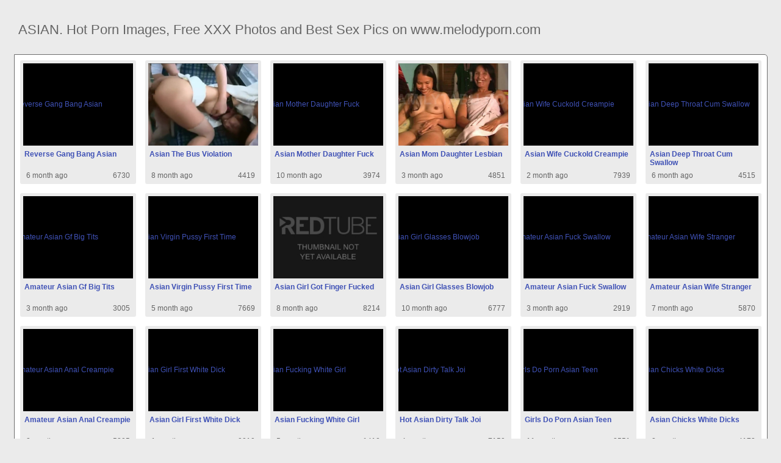

--- FILE ---
content_type: text/html; charset=UTF-8
request_url: https://www.melodyporn.com/asian
body_size: 9522
content:
<!DOCTYPE html PUBLIC "-//W3C//DTD HTML 4.01//EN" "http://www.w3.org/TR/html4/strict.dtd"><html><head><title>ASIAN. Hot Porn Images, Free XXX Photos and Best Sex Pics on www.melodyporn.com</title><meta http-equiv="Content-Type" content="text/html; charset=utf-8"><meta name="viewport" content="width=device-width, initial-scale=1"><script type="text/javascript" src="https://ajax.googleapis.com/ajax/libs/jquery/3.5.1/jquery.min.js"></script><script src="js/jquery.lazyload.min.js"></script><style>body,div,h1,li,ul{margin:0;padding:0}img{border:0;vertical-align:bottom}ul{font-size:13px;line-height:20px;padding:0 10px;list-style:none}h1{font-size:100%;font-weight:400;float:left;color:#666;padding:0 2px;font-size:22px;line-height:25px}q:after,q:before{content:''}a *{cursor:pointer}html{height:100%;background:#ebebeb}body{font-size:12px;line-height:14px;font-family:Arial,Helvetica,sans-serif;min-height:100%;min-width:320px;position:relative;color:#999;-webkit-text-size-adjust:none;-ms-text-size-adjust:none}a{color:#3f51b5;text-decoration:none;cursor:pointer}a:hover{color:#eb0000}p{margin:10px}.yvj67{border:1px solid #6d6d6d;border-radius:5px;margin:10px;padding:10px;text-align:center;background:#a5a5a5;font-size:22px;line-height:35px}.vz73{max-width:1235px;padding:0 0;margin:0 auto;overflow:hidden;position:relative}.xdq24{font-weight: bold; font-size: 20px; color: #666}.bzr40{background:#fff;border:1px solid #6d6d6d;-webkit-border-radius:5px;border-radius:5px;padding:9px;overflow:hidden}.bx16{padding:36px 5px 8px 5px}.bx16:after{content:"";display:block;clear:both}.fa39 img{vertical-align:bottom}.cw9{overflow:hidden;width:100%;text-align:center}.jq60{margin:-15px 0 0 -15px}.cw9 .qfx41{float:left;display:inline;text-align:left;margin:15px 0 0 15px;width:180px;padding:5px;-webkit-border-radius:3px;border-radius:3px;background:#ebebeb}.cw9 .qfx41 a{display:block;outline:0}.qfx41 .yn49{position:relative;background:#000;overflow:hidden}.cw9 .yn49{width:180px;height:135px}.qfx41 .yn49 img{position: absolute;top:50%;left:50%;transform:translate(-50%,-50%);width:240px;height:auto;object-fit:cover;}.qfx41 .rw98{font-weight:700;margin:7px 2px;height:28px;overflow:hidden;display:block}.qfx41 .sdc9{margin:0 5px 2px 5px;color:#666;overflow:hidden}.qfx41 .sdc9:after{content:"";display:block;clear:both}.qfx41 .ayc62,.qfx41 .op9,.qfx41 .elr79{float:left}.qfx41 .oa72{float:right}.ktq79{width:100%;overflow:hidden}.rb68{padding:10px;-webkit-border-radius:5px;border-radius:5px;margin:-3px 0 0;background:#fff;border:1px solid #6d6d6d}.rb68:after{content:"";display:block;clear:both}.rb68 .lb35{overflow:hidden}.rb68 .eu45{margin:0 0 0;border:0 solid #fff;background:#fff}.rb68 .zy31{float:right;margin-left:10px;padding:10px}.xe11{border:0 solid #1f1f1f;padding:10px;color:#9b9b9b;-webkit-border-radius:3px;border-radius:3px;width:100%}.jd87{width:100%;overflow:hidden;margin:20px 0 0}.jd87 .ujg40{font-weight: bold; font-size: 20px; color: #666;overflow:hidden}.jd87 .ujg40 li{float:left;margin:0 2px 0 0;overflow:hidden;-webkit-border-radius:3px 3px 0 0;border-radius:3px 3px 0 0}.jd87 .ujg40 a,.jd87 .ujg40 span{float:left;height:27px;font-weight:700;color:#666;padding:11px 11px 0}.jd87 .ujg40 a:hover{color:#fff;cursor:pointer}.jd87 .ujg40 span{color:#666}.jd87 .bzr40{border-radius:0 5px 5px}@media screen and (max-width:1255px){.cw9 .qfx41{float:none;display:inline-block;vertical-align:top}.rb68 .lb35{float:none;width:auto}}@media screen and (max-width:860px){.rb68 .zy31{display:none}.jd87 .ujg40 li:nth-child(3){display:none}}@media screen and (max-width:785px){.xdq24{text-align:center}.ant85{width:90%;padding:10px 0}.bx16{padding:10px 5px 8px 5px}}@media screen and (max-width:640px){.xe11,.bzr40,.jd87 .bzr40,.rb68{padding:5px;-webkit-border-radius:0;border-radius:0}.bx16 h2{float:none;text-align:center;margin-bottom:5px}.vz73{padding:0}.rb68 .eu45{border:none}.jd87 .ujg40 li:nth-child(2){display:none}}@media screen and (max-width:420px){.jq60{margin:-10px 0 0 0}.cw9 .qfx41{margin:10px 0 0 0;width:140px}.cw9 .yn49{width:140px;height:105px}.qfx41 .sdc9{margin:0 0 2px}.xe11{border-width:2px 0 0 0}}.rbo80{width:350px;height:auto;font-weight:700;font-size:13px;line-height: 1.3}.bnu57{border: 1px solid #6d6d6d;border-radius: 5px;margin: 10px;padding: 10px;text-align: center;background: #ebebeb;font-size: 20px;line-height: 30px;}</style><meta name="keywords" content="Asian, Best Porn Photos, Free Sex Images and Hot XXX Pics"><meta name="description" content="ASIAN. Best Sex Pics, Hot XXX Photos and Free Porn Images"><meta name="robots" content="index, follow"></head><body><div class="vz73"><div class="ktq79"><div class="bx16"><h1>ASIAN. Hot Porn Images, Free XXX Photos and Best Sex Pics on www.melodyporn.com</h1></div><div class="jd87"><div class="bzr40"><div class="cw9"><div class="jq60"><div class="qfx41"><a href="reverse-gang-bang-asian" title="Reverse Gang Bang Asian"><div class="yn49"><img class="img lazy" src="https://cdn4-pic-cf.gotporn.com/2019/09/04/12499988.8.orig.jpg" alt="Reverse Gang Bang Asian" data-cnt="5" height="135" width="180"></div><strong class="rw98">Reverse Gang Bang Asian</strong><div class="sdc9"><div class="op9">6 month ago</div><div class="oa72">6730</div></div></a></div><div class="qfx41"><a href="asian-the-bus-violation" title="Asian The Bus Violation"><div class="yn49"><img class="img lazy" src="https://cdn12275720.ahacdn.me/contents/videos_sources/180000/180417/screenshots/1.jpg" alt="Asian The Bus Violation" data-cnt="5" height="135" width="180"></div><strong class="rw98">Asian The Bus Violation</strong><div class="sdc9"><div class="op9">8 month ago</div><div class="oa72">4419</div></div></a></div><div class="qfx41"><a href="asian-mother-daughter-fuck" title="Asian Mother Daughter Fuck"><div class="yn49"><img class="img lazy" src="https://img-l3.xnxx-cdn.com/videos/thumbs169xnxxposter/aa/7c/3c/aa7c3c8b5a7620624c8afc1f851d0862/aa7c3c8b5a7620624c8afc1f851d0862.16.jpg" alt="Asian Mother Daughter Fuck" data-cnt="5" height="135" width="180"></div><strong class="rw98">Asian Mother Daughter Fuck</strong><div class="sdc9"><div class="op9">10 month ago</div><div class="oa72">3974</div></div></a></div><div class="qfx41"><a href="asian-mom-daughter-lesbian" title="Asian Mom Daughter Lesbian"><div class="yn49"><img class="img lazy" src="http://www.older-mature.net/media/images/1/asian-moms-porn-pic/asian-moms-porn-pic-52525.jpg" alt="Asian Mom Daughter Lesbian" data-cnt="5" height="135" width="180"></div><strong class="rw98">Asian Mom Daughter Lesbian</strong><div class="sdc9"><div class="op9">3 month ago</div><div class="oa72">4851</div></div></a></div><div class="qfx41"><a href="asian-wife-cuckold-creampie" title="Asian Wife Cuckold Creampie"><div class="yn49"><img class="img lazy" src="https://pornsexer.com/contents/videos_screenshots/151000/151070/preview.jpg" alt="Asian Wife Cuckold Creampie" data-cnt="5" height="135" width="180"></div><strong class="rw98">Asian Wife Cuckold Creampie</strong><div class="sdc9"><div class="op9">2 month ago</div><div class="oa72">7939</div></div></a></div><div class="qfx41"><a href="asian-deep-throat-cum-swallow" title="Asian Deep Throat Cum Swallow"><div class="yn49"><img class="img lazy" src="https://img-l3.xnxx-cdn.com/videos/thumbs169xnxxposter/a3/0f/b3/a30fb31321e15712516e10ba4b18e008/a30fb31321e15712516e10ba4b18e008.17.jpg" alt="Asian Deep Throat Cum Swallow" data-cnt="5" height="135" width="180"></div><strong class="rw98">Asian Deep Throat Cum Swallow</strong><div class="sdc9"><div class="op9">6 month ago</div><div class="oa72">4515</div></div></a></div><div class="qfx41"><a href="amateur-asian-gf-big-tits" title="Amateur Asian Gf Big Tits"><div class="yn49"><img class="img lazy" src="http://www.gfs.im/wp-content/uploads/2013/08/big-tit-asian-gf-takes-a-self-shot-in-stockings.jpg" alt="Amateur Asian Gf Big Tits" data-cnt="5" height="135" width="180"></div><strong class="rw98">Amateur Asian Gf Big Tits</strong><div class="sdc9"><div class="op9">3 month ago</div><div class="oa72">3005</div></div></a></div><div class="qfx41"><a href="asian-virgin-pussy-first-time" title="Asian Virgin Pussy First Time"><div class="yn49"><img class="img lazy" src="https://img-l3.xvideos-cdn.com/videos/thumbs169poster/35/71/69/357169f0173c0333d143ca59c320b7b1/357169f0173c0333d143ca59c320b7b1.27.jpg" alt="Asian Virgin Pussy First Time" data-cnt="5" height="135" width="180"></div><strong class="rw98">Asian Virgin Pussy First Time</strong><div class="sdc9"><div class="op9">5 month ago</div><div class="oa72">7669</div></div></a></div><div class="qfx41"><a href="asian-girl-got-finger-fucked" title="Asian Girl Got Finger Fucked"><div class="yn49"><img class="img lazy" src="https://ei.rdtcdn.com/m=eaSaaTbWx/media/videos/201511/20/1367749/original/15.jpg" alt="Asian Girl Got Finger Fucked" data-cnt="5" height="135" width="180"></div><strong class="rw98">Asian Girl Got Finger Fucked</strong><div class="sdc9"><div class="op9">8 month ago</div><div class="oa72">8214</div></div></a></div><div class="qfx41"><a href="asian-girl-glasses-blowjob" title="Asian Girl Glasses Blowjob"><div class="yn49"><img class="img lazy" src="https://hiqqu.com/files/www.hiqqu.com-841aca3915ae2ea84a64f6c8a605be03cd3ca1f3.jpg" alt="Asian Girl Glasses Blowjob" data-cnt="5" height="135" width="180"></div><strong class="rw98">Asian Girl Glasses Blowjob</strong><div class="sdc9"><div class="op9">10 month ago</div><div class="oa72">6777</div></div></a></div><div class="qfx41"><a href="amateur-asian-fuck-swallow" title="Amateur Asian Fuck Swallow"><div class="yn49"><img class="img lazy" src="http://fap.to/images/48/1626936279/amateur-porn/Amateur-Asian-Blowjobs-and-Cumshots-2.jpg" alt="Amateur Asian Fuck Swallow" data-cnt="5" height="135" width="180"></div><strong class="rw98">Amateur Asian Fuck Swallow</strong><div class="sdc9"><div class="op9">3 month ago</div><div class="oa72">2919</div></div></a></div><div class="qfx41"><a href="amateur-asian-wife-stranger" title="Amateur Asian Wife Stranger"><div class="yn49"><img class="img lazy" src="https://tb1.sb-cd.com/w:640/5/1/512910-t6-enh/asian+amateur+slut+wife+cuckol.jpg" alt="Amateur Asian Wife Stranger" data-cnt="5" height="135" width="180"></div><strong class="rw98">Amateur Asian Wife Stranger</strong><div class="sdc9"><div class="op9">7 month ago</div><div class="oa72">5870</div></div></a></div><div class="qfx41"><a href="amateur-asian-anal-creampie" title="Amateur Asian Anal Creampie"><div class="yn49"><img class="img lazy" src="https://di1.ypncdn.com/201605/06/12696143/original/8/amateur-asian-anal-creampie-8(m=eaAaaEPbaaaa).jpg" alt="Amateur Asian Anal Creampie" data-cnt="5" height="135" width="180"></div><strong class="rw98">Amateur Asian Anal Creampie</strong><div class="sdc9"><div class="op9">8 month ago</div><div class="oa72">5305</div></div></a></div><div class="qfx41"><a href="asian-girl-first-white-dick" title="Asian Girl First White Dick"><div class="yn49"><img class="img lazy" src="http://thumbs.cdn.homemoviestube.com/5/7/4/c/7/574c7c38e294eAsian%20immigrant%20first%20big%20white%20cock/574c7c38e294eAsian%20immigrant%20first%20big%20white%20cock.flv-10b.jpg" alt="Asian Girl First White Dick" data-cnt="5" height="135" width="180"></div><strong class="rw98">Asian Girl First White Dick</strong><div class="sdc9"><div class="op9">1 month ago</div><div class="oa72">9019</div></div></a></div><div class="qfx41"><a href="asian-fucking-white-girl" title="Asian Fucking White Girl"><div class="yn49"><img class="img lazy" src="https://fi1.ypncdn.com/201508/18/11823669/original/8/asian-girl-fuck-by-white-guy-asianporndaddy-8(m=eaAaaEPbaaaa).jpg" alt="Asian Fucking White Girl" data-cnt="5" height="135" width="180"></div><strong class="rw98">Asian Fucking White Girl</strong><div class="sdc9"><div class="op9">5 month ago</div><div class="oa72">1410</div></div></a></div><div class="qfx41"><a href="hot-asian-dirty-talk-joi" title="Hot Asian Dirty Talk Joi"><div class="yn49"><img class="img lazy" src="https://di1.ypncdn.com/201601/20/12417805/original/8/dirty-talking-korean-sexy-doll-yuli-8(m=eaAaaEPbaaaa).jpg" alt="Hot Asian Dirty Talk Joi" data-cnt="5" height="135" width="180"></div><strong class="rw98">Hot Asian Dirty Talk Joi</strong><div class="sdc9"><div class="op9">4 month ago</div><div class="oa72">7159</div></div></a></div><div class="qfx41"><a href="girls-do-porn-asian-teen" title="Girls Do Porn Asian Teen"><div class="yn49"><img class="img lazy" src="http://s19.trafficdeposit.com/blog/img/245161709597717/5c26bd8d749cc/0.jpg" alt="Girls Do Porn Asian Teen" data-cnt="5" height="135" width="180"></div><strong class="rw98">Girls Do Porn Asian Teen</strong><div class="sdc9"><div class="op9">11 month ago</div><div class="oa72">8551</div></div></a></div><div class="qfx41"><a href="asian-chicks-white-dicks" title="Asian Chicks White Dicks"><div class="yn49"><img class="img lazy" src="https://cdn.pichunter.com/220/3/2203193/2203193_10_p.jpg" alt="Asian Chicks White Dicks" data-cnt="5" height="135" width="180"></div><strong class="rw98">Asian Chicks White Dicks</strong><div class="sdc9"><div class="op9">8 month ago</div><div class="oa72">4173</div></div></a></div><div class="qfx41"><a href="asian-softcore-idol-nude" title="Asian Softcore Idol Nude"><div class="yn49"><img class="img lazy" src="http://asiamoviepass.com/images/big/gshrb039.jpg" alt="Asian Softcore Idol Nude" data-cnt="5" height="135" width="180"></div><strong class="rw98">Asian Softcore Idol Nude</strong><div class="sdc9"><div class="op9">3 month ago</div><div class="oa72">8478</div></div></a></div><div class="qfx41"><a href="asian-lady-boys-fucking" title="Asian Lady Boys Fucking"><div class="yn49"><img class="img lazy" src="https://asialadyboy.com/wp-content/uploads/2014/05/asia-ladyboy-fucking-beans-01.jpg" alt="Asian Lady Boys Fucking" data-cnt="5" height="135" width="180"></div><strong class="rw98">Asian Lady Boys Fucking</strong><div class="sdc9"><div class="op9">8 month ago</div><div class="oa72">5121</div></div></a></div><div class="qfx41"><a href="bangbros-glory-hole-asian" title="Bangbros Glory Hole Asian"><div class="yn49"><img class="img lazy" src="https://cdnu.porndoe.com/image/movie/crop/0x720/1/1/6/0/5/3/ghl12292-3000-mp4_24.jpg" alt="Bangbros Glory Hole Asian" data-cnt="5" height="135" width="180"></div><strong class="rw98">Bangbros Glory Hole Asian</strong><div class="sdc9"><div class="op9">2 month ago</div><div class="oa72">5172</div></div></a></div><div class="qfx41"><a href="asian-mom-teaches-blowjob" title="Asian Mom Teaches Blowjob"><div class="yn49"><img class="img lazy" src="http://prn247.com/files/2015/08/16249_04_120sec_00.jpg" alt="Asian Mom Teaches Blowjob" data-cnt="5" height="135" width="180"></div><strong class="rw98">Asian Mom Teaches Blowjob</strong><div class="sdc9"><div class="op9">6 month ago</div><div class="oa72">7031</div></div></a></div><div class="qfx41"><a href="little-asian-teen-creampie" title="Little Asian Teen Creampie"><div class="yn49"><img class="img lazy" src="https://fi1-ph.ypncdn.com/videos/201904/19/219120231/thumbs_5/8(m=eaAaaEPbaaaa)(mh=BJrW2ZDcRa6IuzUZ).jpg" alt="Little Asian Teen Creampie" data-cnt="5" height="135" width="180"></div><strong class="rw98">Little Asian Teen Creampie</strong><div class="sdc9"><div class="op9">2 month ago</div><div class="oa72">5385</div></div></a></div><div class="qfx41"><a href="asian-amateur-teen-strip-tease" title="Asian Amateur Teen Strip Tease"><div class="yn49"><img class="img lazy" src="https://cdn.pichunter.com/307/1/3071738/3071738_2_o.jpg" alt="Asian Amateur Teen Strip Tease" data-cnt="5" height="135" width="180"></div><strong class="rw98">Asian Amateur Teen Strip Tease</strong><div class="sdc9"><div class="op9">10 month ago</div><div class="oa72">8876</div></div></a></div><div class="qfx41"><a href="amwf-amateur-asian-boyfriend" title="Amwf Amateur Asian Boyfriend"><div class="yn49"><img class="img lazy" data-original="https://ci-ph.rdtcdn.com/videos/201807/13/174288811/original/(m=eaSaaTbWx)(mh=qh_XMoTCrV753Aoh)8.jpg" alt="Amwf Amateur Asian Boyfriend" data-cnt="5" height="135" width="180"></div><strong class="rw98">Amwf Amateur Asian Boyfriend</strong><div class="sdc9"><div class="op9">6 month ago</div><div class="oa72">8734</div></div></a></div><div class="qfx41"><a href="asian-teen-sucks-big-dick" title="Asian Teen Sucks Big Dick"><div class="yn49"><img class="img lazy" data-original="http://youngerporn.mobi/source/galleries/0/549/0_718.jpg" alt="Asian Teen Sucks Big Dick" data-cnt="5" height="135" width="180"></div><strong class="rw98">Asian Teen Sucks Big Dick</strong><div class="sdc9"><div class="op9">10 month ago</div><div class="oa72">1298</div></div></a></div><div class="qfx41"><a href="asian-girl-changing-room" title="Asian Girl Changing Room"><div class="yn49"><img class="img lazy" data-original="https://pornsexer.com/contents/videos_screenshots/108000/108868/preview.jpg" alt="Asian Girl Changing Room" data-cnt="5" height="135" width="180"></div><strong class="rw98">Asian Girl Changing Room</strong><div class="sdc9"><div class="op9">8 month ago</div><div class="oa72">7564</div></div></a></div><div class="qfx41"><a href="asian-blowjob-under-table" title="Asian Blowjob Under Table"><div class="yn49"><img class="img lazy" data-original="https://cdn1.images.youngpornvideos.com/videos/0727/229913/main_2.jpg" alt="Asian Blowjob Under Table" data-cnt="5" height="135" width="180"></div><strong class="rw98">Asian Blowjob Under Table</strong><div class="sdc9"><div class="op9">7 month ago</div><div class="oa72">3257</div></div></a></div><div class="qfx41"><a href="asian-teen-masturbate-dildo" title="Asian Teen Masturbate Dildo"><div class="yn49"><img class="img lazy" data-original="https://fi1.ypncdn.com/201603/16/12564923/original/8/asian-teen-dildo-masturbate-8(m=eaAaaEPbaaaa).jpg" alt="Asian Teen Masturbate Dildo" data-cnt="5" height="135" width="180"></div><strong class="rw98">Asian Teen Masturbate Dildo</strong><div class="sdc9"><div class="op9">10 month ago</div><div class="oa72">8277</div></div></a></div><div class="qfx41"><a href="asian-girl-dancing-naked" title="Asian Girl Dancing Naked"><div class="yn49"><img class="img lazy" data-original="https://tb1.sb-cd.com/w:400/3/6/3655605-t2-enh/cheeky+asian+girls+dancing+in.jpg" alt="Asian Girl Dancing Naked" data-cnt="5" height="135" width="180"></div><strong class="rw98">Asian Girl Dancing Naked</strong><div class="sdc9"><div class="op9">5 month ago</div><div class="oa72">5202</div></div></a></div><div class="qfx41"><a href="small-tit-asian-lesbian" title="Small Tit Asian Lesbian"><div class="yn49"><img class="img lazy" data-original="https://cdn1-pic-cf.gotporn.com/2012/05/26/896545.6.orig.jpg" alt="Small Tit Asian Lesbian" data-cnt="5" height="135" width="180"></div><strong class="rw98">Small Tit Asian Lesbian</strong><div class="sdc9"><div class="op9">3 month ago</div><div class="oa72">2078</div></div></a></div><div class="qfx41"><a href="asian-while-parents-home" title="Asian While Parents Home"><div class="yn49"><img class="img lazy" data-original="https://img-l3.xvideos-cdn.com/videos/thumbs169poster/38/94/49/389449ee6f75914a22119788ca0725ad/389449ee6f75914a22119788ca0725ad.18.jpg" alt="Asian While Parents Home" data-cnt="5" height="135" width="180"></div><strong class="rw98">Asian While Parents Home</strong><div class="sdc9"><div class="op9">3 month ago</div><div class="oa72">7491</div></div></a></div><div class="qfx41"><a href="asian-lesbian-foot-worship" title="Asian Lesbian Foot Worship"><div class="yn49"><img class="img lazy" data-original="https://tb1.sb-cd.com/w:900/2/0/2059650-t6-enh/erotic+feet+lesbian+foot+wor.jpg" alt="Asian Lesbian Foot Worship" data-cnt="5" height="135" width="180"></div><strong class="rw98">Asian Lesbian Foot Worship</strong><div class="sdc9"><div class="op9">11 month ago</div><div class="oa72">1132</div></div></a></div><div class="qfx41"><a href="first-time-anal-asian-girl" title="First Time Anal Asian Girl"><div class="yn49"><img class="img lazy" data-original="https://img3-tw.alphaxcdn.com/171000/171607/preview.jpg" alt="First Time Anal Asian Girl" data-cnt="5" height="135" width="180"></div><strong class="rw98">First Time Anal Asian Girl</strong><div class="sdc9"><div class="op9">2 month ago</div><div class="oa72">5234</div></div></a></div><div class="qfx41"><a href="asian-anal-stockings-hd" title="Asian Anal Stockings Hd"><div class="yn49"><img class="img lazy" data-original="https://cdnxw1.youx.xxx/content/2/258/2258509_101d515.jpg" alt="Asian Anal Stockings Hd" data-cnt="5" height="135" width="180"></div><strong class="rw98">Asian Anal Stockings Hd</strong><div class="sdc9"><div class="op9">2 month ago</div><div class="oa72">5444</div></div></a></div><div class="qfx41"><a href="asian-girl-lesbian-kiss" title="Asian Girl Lesbian Kiss"><div class="yn49"><img class="img lazy" data-original="https://www.mypornhere.com/contents/videos_screenshots/82000/82029/preview.jpg" alt="Asian Girl Lesbian Kiss" data-cnt="5" height="135" width="180"></div><strong class="rw98">Asian Girl Lesbian Kiss</strong><div class="sdc9"><div class="op9">3 month ago</div><div class="oa72">1320</div></div></a></div><div class="qfx41"><a href="hot-blonde-asian-gets-fucked" title="Hot Blonde Asian Gets Fucked"><div class="yn49"><img class="img lazy" data-original="https://xxxpenguin.com/wp-content/uploads/2018/10/thick-blonde-asian-gets-fucked-7.jpg" alt="Hot Blonde Asian Gets Fucked" data-cnt="5" height="135" width="180"></div><strong class="rw98">Hot Blonde Asian Gets Fucked</strong><div class="sdc9"><div class="op9">8 month ago</div><div class="oa72">2112</div></div></a></div><div class="qfx41"><a href="asian-guy-fucks-blonde-girl" title="Asian Guy Fucks Blonde Girl"><div class="yn49"><img class="img lazy" data-original="https://thumbs9.fapxl.com/media/6/3/9/63923/thumb_large_2.jpg" alt="Asian Guy Fucks Blonde Girl" data-cnt="5" height="135" width="180"></div><strong class="rw98">Asian Guy Fucks Blonde Girl</strong><div class="sdc9"><div class="op9">3 month ago</div><div class="oa72">6257</div></div></a></div><div class="qfx41"><a href="tight-gripping-asian-pussy" title="Tight Gripping Asian Pussy"><div class="yn49"><img class="img lazy" data-original="https://i.fapality.com/videos_screenshots/25000/25716/preview_480p.mp4.jpg" alt="Tight Gripping Asian Pussy" data-cnt="5" height="135" width="180"></div><strong class="rw98">Tight Gripping Asian Pussy</strong><div class="sdc9"><div class="op9">8 month ago</div><div class="oa72">4772</div></div></a></div><div class="qfx41"><a href="fat-asian-girls-getting-fucked" title="Fat Asian Girls Getting Fucked"><div class="yn49"><img class="img lazy" data-original="https://img-hw.xvideos-cdn.com/videos/thumbs169poster/4d/a4/fd/4da4fdb673c480646dcb029e2b246fa9/4da4fdb673c480646dcb029e2b246fa9.23.jpg" alt="Fat Asian Girls Getting Fucked" data-cnt="5" height="135" width="180"></div><strong class="rw98">Fat Asian Girls Getting Fucked</strong><div class="sdc9"><div class="op9">2 month ago</div><div class="oa72">7109</div></div></a></div><div class="qfx41"><a href="asian-student-fuck-behind" title="Asian Student Fuck Behind"><div class="yn49"><img class="img lazy" data-original="http://e1nn.com/cdn/i/e65db216f3615a202103695eb55f24a8/2.jpg" alt="Asian Student Fuck Behind" data-cnt="5" height="135" width="180"></div><strong class="rw98">Asian Student Fuck Behind</strong><div class="sdc9"><div class="op9">5 month ago</div><div class="oa72">8168</div></div></a></div><div class="qfx41"><a href="asian-girls-kissing-fighting" title="Asian Girls Kissing Fighting"><div class="yn49"><img class="img lazy" data-original="https://thumbs.dreamstime.com/z/asia-lesbian-lgbt-couple-hug-nose-kiss-rooftop-buildin-asia-lesbian-lgbt-couple-hug-nose-kiss-rooftop-building-104220791.jpg" alt="Asian Girls Kissing Fighting" data-cnt="5" height="135" width="180"></div><strong class="rw98">Asian Girls Kissing Fighting</strong><div class="sdc9"><div class="op9">3 month ago</div><div class="oa72">3384</div></div></a></div><div class="qfx41"><a href="asian-girl-takes-big-cock" title="Asian Girl Takes Big Cock"><div class="yn49"><img class="img lazy" data-original="https://cdni.pornicom.com/contents/videos_screenshots/93000/93113/preview.jpg" alt="Asian Girl Takes Big Cock" data-cnt="5" height="135" width="180"></div><strong class="rw98">Asian Girl Takes Big Cock</strong><div class="sdc9"><div class="op9">9 month ago</div><div class="oa72">3922</div></div></a></div><div class="qfx41"><a href="fat-white-guy-fucks-asian" title="Fat White Guy Fucks Asian"><div class="yn49"><img class="img lazy" data-original="http://cdn4.image.youporn.phncdn.com/201211/05/8014064/640x480/15.jpg" alt="Fat White Guy Fucks Asian" data-cnt="5" height="135" width="180"></div><strong class="rw98">Fat White Guy Fucks Asian</strong><div class="sdc9"><div class="op9">5 month ago</div><div class="oa72">8375</div></div></a></div><div class="qfx41"><a href="gorgeous-asian-teen-anal" title="Gorgeous Asian Teen Anal"><div class="yn49"><img class="img lazy" data-original="https://tubedupe.com/contents/videos_screenshots/84000/84010/preview.jpg" alt="Gorgeous Asian Teen Anal" data-cnt="5" height="135" width="180"></div><strong class="rw98">Gorgeous Asian Teen Anal</strong><div class="sdc9"><div class="op9">9 month ago</div><div class="oa72">5768</div></div></a></div><div class="qfx41"><a href="amateur-asian-babes-bwc" title="Amateur Asian Babes Bwc"><div class="yn49"><img class="img lazy" data-original="https://tb1.sb-cd.com/w:900/3/1/3134360-t1-enh/asian+ride+bwc.jpg" alt="Amateur Asian Babes Bwc" data-cnt="5" height="135" width="180"></div><strong class="rw98">Amateur Asian Babes Bwc</strong><div class="sdc9"><div class="op9">3 month ago</div><div class="oa72">1903</div></div></a></div><div class="qfx41"><a href="suck-blowjob-asian-amateur" title="Suck Blowjob Asian Amateur"><div class="yn49"><img class="img lazy" data-original="https://cdn.pichunter.com/326/0/3260205/3260205_10_o.jpg" alt="Suck Blowjob Asian Amateur" data-cnt="5" height="135" width="180"></div><strong class="rw98">Suck Blowjob Asian Amateur</strong><div class="sdc9"><div class="op9">2 month ago</div><div class="oa72">6321</div></div></a></div><div class="qfx41"><a href="asian-self-anal-fisting" title="Asian Self Anal Fisting"><div class="yn49"><img class="img lazy" data-original="https://i2.wp.com/extremevidstube.com/wp-content/uploads/2019/03/Asian-wife-self-anal-fisting.jpg?fit=584%2C404&ssl=1" alt="Asian Self Anal Fisting" data-cnt="5" height="135" width="180"></div><strong class="rw98">Asian Self Anal Fisting</strong><div class="sdc9"><div class="op9">11 month ago</div><div class="oa72">2108</div></div></a></div><div class="qfx41"><a href="beautiful-asian-teen-squirting" title="Beautiful Asian Teen Squirting"><div class="yn49"><img class="img lazy" data-original="http://tubezzz.net/wp-content/uploads/2017/05/0174607-5536-tubezzz.net.jpg" alt="Beautiful Asian Teen Squirting" data-cnt="5" height="135" width="180"></div><strong class="rw98">Beautiful Asian Teen Squirting</strong><div class="sdc9"><div class="op9">4 month ago</div><div class="oa72">5293</div></div></a></div><div class="qfx41"><a href="asian-mature-outdoor-sex" title="Asian Mature Outdoor Sex"><div class="yn49"><img class="img lazy" data-original="https://cdn.pornpics.com/pics1/2010-06-22/131967_15big.jpg" alt="Asian Mature Outdoor Sex" data-cnt="5" height="135" width="180"></div><strong class="rw98">Asian Mature Outdoor Sex</strong><div class="sdc9"><div class="op9">10 month ago</div><div class="oa72">6210</div></div></a></div><div class="qfx41"><a href="big-black-cock-asian-pussy" title="Big Black Cock Asian Pussy"><div class="yn49"><img class="img lazy" data-original="https://x-images4.bangbros.com/monstersofcock/shoots/mc12157//big_trailer.jpg" alt="Big Black Cock Asian Pussy" data-cnt="5" height="135" width="180"></div><strong class="rw98">Big Black Cock Asian Pussy</strong><div class="sdc9"><div class="op9">6 month ago</div><div class="oa72">3939</div></div></a></div><div class="qfx41"><a href="amateur-asian-blowjob-cumshot" title="Amateur Asian Blowjob Cumshot"><div class="yn49"><img class="img lazy" data-original="https://cdn.pichunter.com/273/1/2731227/2731227_13_o.jpg" alt="Amateur Asian Blowjob Cumshot" data-cnt="5" height="135" width="180"></div><strong class="rw98">Amateur Asian Blowjob Cumshot</strong><div class="sdc9"><div class="op9">1 month ago</div><div class="oa72">8092</div></div></a></div><div class="qfx41"><a href="asian-teen-anal-old-man" title="Asian Teen Anal Old Man"><div class="yn49"><img class="img lazy" data-original="https://tb3.sb-cd.com/w:600/6/3/6347197-t6-enh/small+asian+teen+fucking+old+m.jpg" alt="Asian Teen Anal Old Man" data-cnt="5" height="135" width="180"></div><strong class="rw98">Asian Teen Anal Old Man</strong><div class="sdc9"><div class="op9">3 month ago</div><div class="oa72">4898</div></div></a></div><div class="qfx41"><a href="asian-amateur-milf-cowgirl" title="Asian Amateur Milf Cowgirl"><div class="yn49"><img class="img lazy" data-original="https://tb4.sb-cd.com/w:900/5/1/5147398-t2-enh/asian+milf+fucks+so+good.jpg" alt="Asian Amateur Milf Cowgirl" data-cnt="5" height="135" width="180"></div><strong class="rw98">Asian Amateur Milf Cowgirl</strong><div class="sdc9"><div class="op9">11 month ago</div><div class="oa72">2384</div></div></a></div><div class="qfx41"><a href="big-tit-asian-teen-anal" title="Big Tit Asian Teen Anal"><div class="yn49"><img class="img lazy" data-original="https://fi1.ypncdn.com/201605/13/12716093/original/8/asian-teen-with-big-boobs-anal-and-squirt-l1390-8(m=eaAaaEPbaaaa).jpg" alt="Big Tit Asian Teen Anal" data-cnt="5" height="135" width="180"></div><strong class="rw98">Big Tit Asian Teen Anal</strong><div class="sdc9"><div class="op9">4 month ago</div><div class="oa72">7219</div></div></a></div><div class="qfx41"><a href="asian-schoolgirl-big-tits" title="Asian Schoolgirl Big Tits"><div class="yn49"><img class="img lazy" data-original="https://tse1.mm.bing.net/th?id=OIP.-JQrf8EgstZXNDOR2j2wvQHaLG&pid=15.1" alt="Asian Schoolgirl Big Tits" data-cnt="5" height="135" width="180"></div><strong class="rw98">Asian Schoolgirl Big Tits</strong><div class="sdc9"><div class="op9">10 month ago</div><div class="oa72">7309</div></div></a></div><div class="qfx41"><a href="asian-big-tits-threesome" title="Asian Big Tits Threesome"><div class="yn49"><img class="img lazy" data-original="https://xbabe.com/contents/videos_screenshots/96000/96359/preview.jpg" alt="Asian Big Tits Threesome" data-cnt="5" height="135" width="180"></div><strong class="rw98">Asian Big Tits Threesome</strong><div class="sdc9"><div class="op9">1 month ago</div><div class="oa72">5046</div></div></a></div><div class="qfx41"><a href="asian-father-law-daughter-law" title="Asian Father Law Daughter Law"><div class="yn49"><img class="img lazy" data-original="https://static-cache.k2s.cc/thumbnail/2ea57462a3bc7/main/0.jpeg" alt="Asian Father Law Daughter Law" data-cnt="5" height="135" width="180"></div><strong class="rw98">Asian Father Law Daughter Law</strong><div class="sdc9"><div class="op9">2 month ago</div><div class="oa72">8080</div></div></a></div><div class="qfx41"><a href="small-tits-asian-amateur" title="Small Tits Asian Amateur"><div class="yn49"><img class="img lazy" data-original="https://img118.imagetwist.com/th/31216/9471br0bf1am.jpg" alt="Small Tits Asian Amateur" data-cnt="5" height="135" width="180"></div><strong class="rw98">Small Tits Asian Amateur</strong><div class="sdc9"><div class="op9">4 month ago</div><div class="oa72">8454</div></div></a></div><div class="qfx41"><a href="beautiful-asian-teen-anal" title="Beautiful Asian Teen Anal"><div class="yn49"><img class="img lazy" data-original="https://wankflix.com/media/thumbs/5/8/5/f/1/585f1183d42bf3.62416742.mp4/585f1183d42bf3.62416742.mp4-7b.jpg" alt="Beautiful Asian Teen Anal" data-cnt="5" height="135" width="180"></div><strong class="rw98">Beautiful Asian Teen Anal</strong><div class="sdc9"><div class="op9">2 month ago</div><div class="oa72">8608</div></div></a></div><div class="qfx41"><a href="asian-loves-white-cock-pov" title="Asian Loves White Cock Pov"><div class="yn49"><img class="img lazy" data-original="https://pornstr8.com/wp-content/uploads/2014/03/28/jhvjhvkh.jpg" alt="Asian Loves White Cock Pov" data-cnt="5" height="135" width="180"></div><strong class="rw98">Asian Loves White Cock Pov</strong><div class="sdc9"><div class="op9">4 month ago</div><div class="oa72">1177</div></div></a></div><div class="qfx41"><a href="asa-akira-asian-lesbian" title="Asa Akira Asian Lesbian"><div class="yn49"><img class="img lazy" data-original="http://cdn5f.image.youporn.phncdn.com/m=eaAaaEjb/201310/11/8914973/original/8/sweetheart-asa-akira-asian-lesbian-fun-8.jpg" alt="Asa Akira Asian Lesbian" data-cnt="5" height="135" width="180"></div><strong class="rw98">Asa Akira Asian Lesbian</strong><div class="sdc9"><div class="op9">11 month ago</div><div class="oa72">6588</div></div></a></div><div class="qfx41"><a href="teen-asian-picked-up-fucked" title="Teen Asian Picked Up Fucked"><div class="yn49"><img class="img lazy" data-original="https://img-hw.xvideos-cdn.com/videos/thumbs169poster/ce/90/0a/ce900ab0a50c4a1a4471e86db8c5a7ad/ce900ab0a50c4a1a4471e86db8c5a7ad.8.jpg" alt="Teen Asian Picked Up Fucked" data-cnt="5" height="135" width="180"></div><strong class="rw98">Teen Asian Picked Up Fucked</strong><div class="sdc9"><div class="op9">5 month ago</div><div class="oa72">2547</div></div></a></div><div class="qfx41"><a href="asian-exchange-student-anal" title="Asian Exchange Student Anal"><div class="yn49"><img class="img lazy" data-original="https://thumb-lvlt.xhcdn.com/a/dz380sskuBZKl94WFj8zRw/012/549/521/amp.1.jpg" alt="Asian Exchange Student Anal" data-cnt="5" height="135" width="180"></div><strong class="rw98">Asian Exchange Student Anal</strong><div class="sdc9"><div class="op9">9 month ago</div><div class="oa72">4304</div></div></a></div><div class="qfx41"><a href="fucking-my-step-sister-asian" title="Fucking My Step Sister Asian"><div class="yn49"><img class="img lazy" data-original="https://tb5.sb-cd.com/w:900/4/5/4515379-t5-enh/fucking+my+hot+asian+stepsiste.jpg" alt="Fucking My Step Sister Asian" data-cnt="5" height="135" width="180"></div><strong class="rw98">Fucking My Step Sister Asian</strong><div class="sdc9"><div class="op9">11 month ago</div><div class="oa72">9075</div></div></a></div><div class="qfx41"><a href="asian-girls-kissing-girls" title="Asian Girls Kissing Girls"><div class="yn49"><img class="img lazy" data-original="https://s2.best-wallpaper.net/wallpaper/iphone/1803/Two-Asian-girls-kiss_iphone_640x960.jpg" alt="Asian Girls Kissing Girls" data-cnt="5" height="135" width="180"></div><strong class="rw98">Asian Girls Kissing Girls</strong><div class="sdc9"><div class="op9">5 month ago</div><div class="oa72">1610</div></div></a></div><div class="qfx41"><a href="personal-trainer-gym-asian" title="Personal Trainer Gym Asian"><div class="yn49"><img class="img lazy" data-original="https://bobs-tube.com/contents/videos_screenshots/2405000/2405320/preview.jpg" alt="Personal Trainer Gym Asian" data-cnt="5" height="135" width="180"></div><strong class="rw98">Personal Trainer Gym Asian</strong><div class="sdc9"><div class="op9">1 month ago</div><div class="oa72">3899</div></div></a></div><div class="qfx41"><a href="asian-teen-anal-fisting" title="Asian Teen Anal Fisting"><div class="yn49"><img class="img lazy" data-original="https://tse4.mm.bing.net/th?id=OIP.1uZOvp0rB965IPzkcHiY_wHaLD&pid=15.1" alt="Asian Teen Anal Fisting" data-cnt="5" height="135" width="180"></div><strong class="rw98">Asian Teen Anal Fisting</strong><div class="sdc9"><div class="op9">1 month ago</div><div class="oa72">8228</div></div></a></div><div class="qfx41"><a href="monster-cock-asian-babe" title="Monster Cock Asian Babe"><div class="yn49"><img class="img lazy" data-original="https://cdn.pichunter.com/200/7/2007995/2007995_4_o.jpg" alt="Monster Cock Asian Babe" data-cnt="5" height="135" width="180"></div><strong class="rw98">Monster Cock Asian Babe</strong><div class="sdc9"><div class="op9">5 month ago</div><div class="oa72">2196</div></div></a></div><div class="qfx41"><a href="asian-pornstar-creampie-hd" title="Asian Pornstar Creampie Hd"><div class="yn49"><img class="img lazy" data-original="https://cdn.pornpics.com/pics/2016-05-19/225143_08big.jpg" alt="Asian Pornstar Creampie Hd" data-cnt="5" height="135" width="180"></div><strong class="rw98">Asian Pornstar Creampie Hd</strong><div class="sdc9"><div class="op9">3 month ago</div><div class="oa72">2253</div></div></a></div><div class="qfx41"><a href="asian-cock-ball-torture" title="Asian Cock Ball Torture"><div class="yn49"><img class="img lazy" data-original="http://cdn.pichunter.com/244/5/2445410/2445410_4_o.jpg" alt="Asian Cock Ball Torture" data-cnt="5" height="135" width="180"></div><strong class="rw98">Asian Cock Ball Torture</strong><div class="sdc9"><div class="op9">4 month ago</div><div class="oa72">4998</div></div></a></div><div class="qfx41"><a href="amateur-asian-wife-black" title="Amateur Asian Wife Black"><div class="yn49"><img class="img lazy" data-original="https://hub.pornmoms.me/th/143/143876.jpg" alt="Amateur Asian Wife Black" data-cnt="5" height="135" width="180"></div><strong class="rw98">Amateur Asian Wife Black</strong><div class="sdc9"><div class="op9">10 month ago</div><div class="oa72">3625</div></div></a></div><div class="qfx41"><a href="asian-swallow-black-cum" title="Asian Swallow Black Cum"><div class="yn49"><img class="img lazy" data-original="http://schoolgirlshdblog.com/wp-content/uploads/2015/04/asian-schoolgirl-porn-along-kinky-teen-chika-ishihara8.jpg" alt="Asian Swallow Black Cum" data-cnt="5" height="135" width="180"></div><strong class="rw98">Asian Swallow Black Cum</strong><div class="sdc9"><div class="op9">6 month ago</div><div class="oa72">4266</div></div></a></div><div class="qfx41"><a href="big-ass-asian-teen-amateur" title="Big Ass Asian Teen Amateur"><div class="yn49"><img class="img lazy" data-original="https://tb3.sb-cd.com/w:900/6/2/6201342-t6-enh/big+fat+ass+asian+teen+gettin.jpg" alt="Big Ass Asian Teen Amateur" data-cnt="5" height="135" width="180"></div><strong class="rw98">Big Ass Asian Teen Amateur</strong><div class="sdc9"><div class="op9">9 month ago</div><div class="oa72">2825</div></div></a></div><div class="qfx41"><a href="asian-girl-tickle-torture" title="Asian Girl Tickle Torture"><div class="yn49"><img class="img lazy" data-original="https://10363-2.s.cdn13.com/media/videos/tmb/000/006/417/big/38.jpg" alt="Asian Girl Tickle Torture" data-cnt="5" height="135" width="180"></div><strong class="rw98">Asian Girl Tickle Torture</strong><div class="sdc9"><div class="op9">2 month ago</div><div class="oa72">8737</div></div></a></div><div class="qfx41"><a href="asian-long-toenails-footjob" title="Asian Long Toenails Footjob"><div class="yn49"><img class="img lazy" data-original="https://footadoration.com/foot-tube/wp-content/uploads/2015/10/asian-long-toenail-footjob.jpg" alt="Asian Long Toenails Footjob" data-cnt="5" height="135" width="180"></div><strong class="rw98">Asian Long Toenails Footjob</strong><div class="sdc9"><div class="op9">7 month ago</div><div class="oa72">3095</div></div></a></div><div class="qfx41"><a href="tiny-asian-big-dick-creampie" title="Tiny Asian Big Dick Creampie"><div class="yn49"><img class="img lazy" data-original="https://fi1.ypncdn.com/201712/14/14228957/original/8/tiny-asian-teen-heather-deep-anal-creampie-on-bar-stool-after-deepthroating-monster-big-cock-mp4-8(m=eaAaaEPbaaaa).jpg" alt="Tiny Asian Big Dick Creampie" data-cnt="5" height="135" width="180"></div><strong class="rw98">Tiny Asian Big Dick Creampie</strong><div class="sdc9"><div class="op9">11 month ago</div><div class="oa72">9340</div></div></a></div><div class="qfx41"><a href="asian-teen-strip-masturbate" title="Asian Teen Strip Masturbate"><div class="yn49"><img class="img lazy" data-original="https://img-hw.xvideos-cdn.com/videos/thumbs169poster/ba/95/29/ba952934f4aba34930283aedd6c6b352/ba952934f4aba34930283aedd6c6b352.25.jpg" alt="Asian Teen Strip Masturbate" data-cnt="5" height="135" width="180"></div><strong class="rw98">Asian Teen Strip Masturbate</strong><div class="sdc9"><div class="op9">2 month ago</div><div class="oa72">4921</div></div></a></div><div class="qfx41"><a href="18-year-old-asian-lesbian" title="18 Year Old Asian Lesbian"><div class="yn49"><img class="img lazy" data-original="https://teensinasia.com/wp-content/uploads/2016/09/DSC00338-copy.jpg" alt="18 Year Old Asian Lesbian" data-cnt="5" height="135" width="180"></div><strong class="rw98">18 Year Old Asian Lesbian</strong><div class="sdc9"><div class="op9">4 month ago</div><div class="oa72">1395</div></div></a></div><div class="qfx41"><a href="crush-fetish-bugs-asian" title="Crush Fetish Bugs Asian"><div class="yn49"><img class="img lazy" data-original="http://blog.giantessandcrush.com/wp-content/uploads/alice-the-husband-son-and-the-bug-3.jpg" alt="Crush Fetish Bugs Asian" data-cnt="5" height="135" width="180"></div><strong class="rw98">Crush Fetish Bugs Asian</strong><div class="sdc9"><div class="op9">3 month ago</div><div class="oa72">2294</div></div></a></div><div class="qfx41"><a href="asian-girl-sucks-small-dick" title="Asian Girl Sucks Small Dick"><div class="yn49"><img class="img lazy" data-original="https://thumb-v8.xhcdn.com/a/p9lY0d0AohYQc9M31pHqeg/004/756/988/2000x2000.8.jpg" alt="Asian Girl Sucks Small Dick" data-cnt="5" height="135" width="180"></div><strong class="rw98">Asian Girl Sucks Small Dick</strong><div class="sdc9"><div class="op9">5 month ago</div><div class="oa72">2033</div></div></a></div><div class="qfx41"><a href="asian-double-penetration-black" title="Asian Double Penetration Black"><div class="yn49"><img class="img lazy" data-original="https://cdn2-pic-cf.gotporn.com/2011/03/03/500536.13.orig.jpg" alt="Asian Double Penetration Black" data-cnt="5" height="135" width="180"></div><strong class="rw98">Asian Double Penetration Black</strong><div class="sdc9"><div class="op9">11 month ago</div><div class="oa72">2089</div></div></a></div><div class="qfx41"><a href="tiny-asian-big-white-dick" title="Tiny Asian Big White Dick"><div class="yn49"><img class="img lazy" data-original="https://external-preview.redd.it/GxNb8FXRCeOGCgNgVZ6W11O8q1Yqusb3RN1BPrxpjx8.jpg?auto=webp&s=596b52aaf5126359683256fa46663f9faa3ea40e" alt="Tiny Asian Big White Dick" data-cnt="5" height="135" width="180"></div><strong class="rw98">Tiny Asian Big White Dick</strong><div class="sdc9"><div class="op9">6 month ago</div><div class="oa72">2097</div></div></a></div><div class="qfx41"><a href="asian-wife-first-big-cock" title="Asian Wife First Big Cock"><div class="yn49"><img class="img lazy" data-original="https://i.redd.it/1vgul6aicc821.jpg" alt="Asian Wife First Big Cock" data-cnt="5" height="135" width="180"></div><strong class="rw98">Asian Wife First Big Cock</strong><div class="sdc9"><div class="op9">2 month ago</div><div class="oa72">9230</div></div></a></div><div class="qfx41"><a href="asian-lesbian-anal-fisting" title="Asian Lesbian Anal Fisting"><div class="yn49"><img class="img lazy" data-original="https://cdn1.images.asianpornmovies.com/videos/0052/116266/main_2.jpg" alt="Asian Lesbian Anal Fisting" data-cnt="5" height="135" width="180"></div><strong class="rw98">Asian Lesbian Anal Fisting</strong><div class="sdc9"><div class="op9">4 month ago</div><div class="oa72">2105</div></div></a></div><div class="qfx41"><a href="dont-cum-inside-me-asian" title="Dont Cum Inside Me Asian"><div class="yn49"><img class="img lazy" data-original="https://di1-ph.ypncdn.com/videos/201804/20/162781442/original/8(m=eaAaaEPbaaaa)(mh=F43zVJmMr3h-_RLw).jpg" alt="Dont Cum Inside Me Asian" data-cnt="5" height="135" width="180"></div><strong class="rw98">Dont Cum Inside Me Asian</strong><div class="sdc9"><div class="op9">1 month ago</div><div class="oa72">1668</div></div></a></div><div class="qfx41"><a href="asian-ladyboy-self-facial" title="Asian Ladyboy Self Facial"><div class="yn49"><img class="img lazy" data-original="https://thumb-lvlt.xhcdn.com/a/14Wc4zN0X1IQ1p7yTLOAyQ/010/170/036/2000x2000.6.jpg" alt="Asian Ladyboy Self Facial" data-cnt="5" height="135" width="180"></div><strong class="rw98">Asian Ladyboy Self Facial</strong><div class="sdc9"><div class="op9">2 month ago</div><div class="oa72">3177</div></div></a></div><div class="qfx41"><a href="asian-teen-babysitter-creampie" title="Asian Teen Babysitter Creampie"><div class="yn49"><img class="img lazy" data-original="https://clipsage.club/images/d1e/786/55195744_amai-liu-babysitter-tiny-asian-teen-pussy-creampie-tiny-tits-5.jpg" alt="Asian Teen Babysitter Creampie" data-cnt="5" height="135" width="180"></div><strong class="rw98">Asian Teen Babysitter Creampie</strong><div class="sdc9"><div class="op9">9 month ago</div><div class="oa72">8173</div></div></a></div><div class="qfx41"><a href="fucking-love-asian-girls" title="Fucking Love Asian Girls"><div class="yn49"><img class="img lazy" data-original="http://xxxlibz.com/wp-content/uploads/2017/05/24161027-6455-xxxlibz.com.jpg" alt="Fucking Love Asian Girls" data-cnt="5" height="135" width="180"></div><strong class="rw98">Fucking Love Asian Girls</strong><div class="sdc9"><div class="op9">5 month ago</div><div class="oa72">6828</div></div></a></div><div class="qfx41"><a href="asian-small-dick-blowjob" title="Asian Small Dick Blowjob"><div class="yn49"><img class="img lazy" data-original="https://tb3.sb-cd.com/w:900/1/8/1804577-t6-enh/small+dick+blowjob.jpg" alt="Asian Small Dick Blowjob" data-cnt="5" height="135" width="180"></div><strong class="rw98">Asian Small Dick Blowjob</strong><div class="sdc9"><div class="op9">2 month ago</div><div class="oa72">4524</div></div></a></div><div class="qfx41"><a href="asian-black-dick-stretched" title="Asian Black Dick Stretched"><div class="yn49"><img class="img lazy" data-original="https://img.3movs.com/contents/videos_screenshots/2000/2159/preview.mp4.jpg" alt="Asian Black Dick Stretched" data-cnt="5" height="135" width="180"></div><strong class="rw98">Asian Black Dick Stretched</strong><div class="sdc9"><div class="op9">2 month ago</div><div class="oa72">5042</div></div></a></div><div class="qfx41"><a href="amateur-asian-bubble-butt" title="Amateur Asian Bubble Butt"><div class="yn49"><img class="img lazy" data-original="https://static-ca-cdn.eporner.com/photos/197453_296x1000.jpg" alt="Amateur Asian Bubble Butt" data-cnt="5" height="135" width="180"></div><strong class="rw98">Amateur Asian Bubble Butt</strong><div class="sdc9"><div class="op9">2 month ago</div><div class="oa72">8060</div></div></a></div><div class="qfx41"><a href="asian-girl-licks-guys-ass" title="Asian Girl Licks Guys Ass"><div class="yn49"><img class="img lazy" data-original="http://cdn.pichunter.com/322/2/3222963/3222963_3_o.jpg" alt="Asian Girl Licks Guys Ass" data-cnt="5" height="135" width="180"></div><strong class="rw98">Asian Girl Licks Guys Ass</strong><div class="sdc9"><div class="op9">10 month ago</div><div class="oa72">2558</div></div></a></div><div class="qfx41"><a href="first-time-amateur-asian-anal" title="First Time Amateur Asian Anal"><div class="yn49"><img class="img lazy" data-original="https://cdn.pornpics.com/pics1/2017-02-21/389862_10big.jpg" alt="First Time Amateur Asian Anal" data-cnt="5" height="135" width="180"></div><strong class="rw98">First Time Amateur Asian Anal</strong><div class="sdc9"><div class="op9">9 month ago</div><div class="oa72">4633</div></div></a></div><div class="qfx41"><a href="mature-asian-lesbian-threesome" title="Mature Asian Lesbian Threesome"><div class="yn49"><img class="img lazy" data-original="https://www.sluts-asia.com/Tgp/0817/WanMarie/images/mature-asian-lesbian-002.jpg" alt="Mature Asian Lesbian Threesome" data-cnt="5" height="135" width="180"></div><strong class="rw98">Mature Asian Lesbian Threesome</strong><div class="sdc9"><div class="op9">7 month ago</div><div class="oa72">5828</div></div></a></div><div class="qfx41"><a href="amateur-asian-mother-daughter" title="Amateur Asian Mother Daughter"><div class="yn49"><img class="img lazy" data-original="https://cdn5-images.motherlessmedia.com/images/123F49F.jpg" alt="Amateur Asian Mother Daughter" data-cnt="5" height="135" width="180"></div><strong class="rw98">Amateur Asian Mother Daughter</strong><div class="sdc9"><div class="op9">11 month ago</div><div class="oa72">5760</div></div></a></div><div class="qfx41"><a href="asian-amateur-doggy-pov" title="Asian Amateur Doggy Pov"><div class="yn49"><img class="img lazy" data-original="https://i.smutty.com/media_smutty/e/l/e/c/b/electricegg-eo8xo-64532b.jpg" alt="Asian Amateur Doggy Pov" data-cnt="5" height="135" width="180"></div><strong class="rw98">Asian Amateur Doggy Pov</strong><div class="sdc9"><div class="op9">8 month ago</div><div class="oa72">3007</div></div></a></div><div class="qfx41"><a href="massive-facial-asian-amateur" title="Massive Facial Asian Amateur"><div class="yn49"><img class="img lazy" data-original="http://asiangirlfriend.pw/porn/wp-content/uploads/2016/08/10-482.jpg" alt="Massive Facial Asian Amateur" data-cnt="5" height="135" width="180"></div><strong class="rw98">Massive Facial Asian Amateur</strong><div class="sdc9"><div class="op9">5 month ago</div><div class="oa72">9444</div></div></a></div><div class="qfx41"><a href="asian-sucks-big-white-cock" title="Asian Sucks Big White Cock"><div class="yn49"><img class="img lazy" data-original="https://fi1.ypncdn.com/201711/20/14190879/original/11/asian-milf-sucks-big-white-cock-11(m=eaAaaEPbaaaa).jpg" alt="Asian Sucks Big White Cock" data-cnt="5" height="135" width="180"></div><strong class="rw98">Asian Sucks Big White Cock</strong><div class="sdc9"><div class="op9">2 month ago</div><div class="oa72">4858</div></div></a></div><div class="qfx41"><a href="asian-big-tits-creampie" title="Asian Big Tits Creampie"><div class="yn49"><img class="img lazy" data-original="https://tb5.sb-cd.com/w:900/5/9/5998579-t3-enh/asian+big+tits+japanese+creamp.jpg" alt="Asian Big Tits Creampie" data-cnt="5" height="135" width="180"></div><strong class="rw98">Asian Big Tits Creampie</strong><div class="sdc9"><div class="op9">4 month ago</div><div class="oa72">1610</div></div></a></div></div></div></div></div></div><br><br><br>2023 <a href="https://www.melodyporn.com">www.melodyporn.com</a><script type="text/javascript">$(function() {$("img.lazy").lazyload({threshold : 300});});qfx();</script><script defer src="https://static.cloudflareinsights.com/beacon.min.js/vcd15cbe7772f49c399c6a5babf22c1241717689176015" integrity="sha512-ZpsOmlRQV6y907TI0dKBHq9Md29nnaEIPlkf84rnaERnq6zvWvPUqr2ft8M1aS28oN72PdrCzSjY4U6VaAw1EQ==" data-cf-beacon='{"version":"2024.11.0","token":"30c76a10329344de8e50d8c7f5a41b5d","r":1,"server_timing":{"name":{"cfCacheStatus":true,"cfEdge":true,"cfExtPri":true,"cfL4":true,"cfOrigin":true,"cfSpeedBrain":true},"location_startswith":null}}' crossorigin="anonymous"></script>
</body></html>
